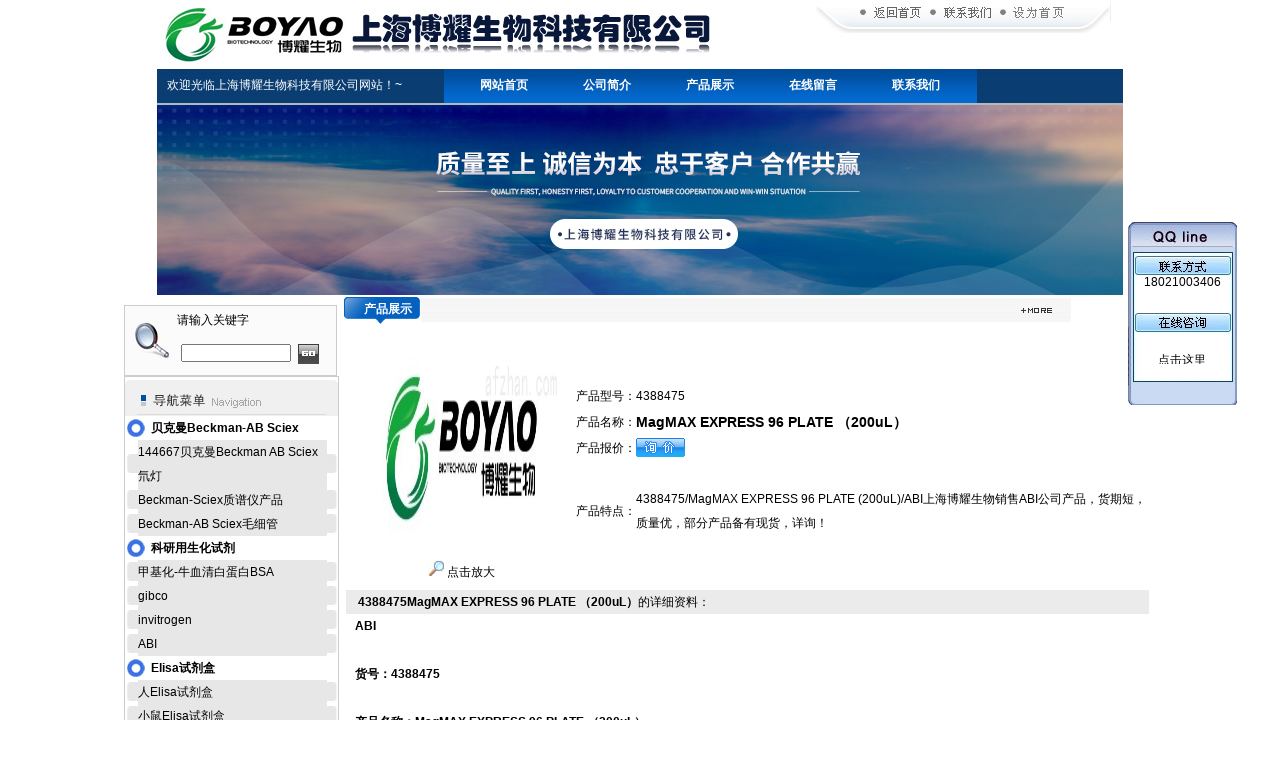

--- FILE ---
content_type: text/html; charset=utf-8
request_url: http://www.shbysw.net/shkbsw-Products-550917/
body_size: 14757
content:
<html>
<head>
<meta http-equiv="Content-Type" content="text/html; charset=utf-8" />
<TITLE>MagMAX EXPRESS 96 PLATE （200uL）4388475-上海博耀生物科技有限公司（上海博耀商贸有限公司）</TITLE>
<META NAME="Keywords" CONTENT="MagMAX EXPRESS 96 PLATE （200uL）">
<META NAME="Description" CONTENT="上海博耀生物科技有限公司（上海博耀商贸有限公司）所提供的4388475MagMAX EXPRESS 96 PLATE （200uL）质量可靠、规格齐全,上海博耀生物科技有限公司（上海博耀商贸有限公司）不仅具有专业的技术水平,更有良好的售后服务和优质的解决方案,欢迎您来电咨询此产品具体参数及价格等详细信息！">
<script src="/ajax/common.ashx" type="text/javascript"></script>
<script src="/ajax/NewPersonalStyle.Classes.SendMSG,NewPersonalStyle.ashx" type="text/javascript"></script>
<script src="/js/videoback.js" type="text/javascript"></script> 
<link href="/skins/37397/css.css" rel="stylesheet" type="text/css">
<script type="application/ld+json">
{
"@context": "https://ziyuan.baidu.com/contexts/cambrian.jsonld",
"@id": "http://www.shbysw.net/shkbsw-Products-550917/",
"title": "MagMAX EXPRESS 96 PLATE （200uL）4388475",
"pubDate": "2011-03-23T17:23:01",
"upDate": "2017-08-26T13:58:54"
    }</script>
<script type="text/javascript" src="/ajax/common.ashx"></script>
<script src="/ajax/NewPersonalStyle.Classes.SendMSG,NewPersonalStyle.ashx" type="text/javascript"></script>
<script type="text/javascript">
var viewNames = "";
var cookieArr = document.cookie.match(new RegExp("ViewNames" + "=[_0-9]*", "gi"));
if (cookieArr != null && cookieArr.length > 0) {
   var cookieVal = cookieArr[0].split("=");
    if (cookieVal[0] == "ViewNames") {
        viewNames = unescape(cookieVal[1]);
    }
}
if (viewNames == "") {
    var exp = new Date();
    exp.setTime(exp.getTime() + 7 * 24 * 60 * 60 * 1000);
    viewNames = new Date().valueOf() + "_" + Math.round(Math.random() * 1000 + 1000);
    document.cookie = "ViewNames" + "=" + escape(viewNames) + "; expires" + "=" + exp.toGMTString();
}
SendMSG.ToSaveViewLog("550917", "ProductsInfo",viewNames, function() {});
</script>
<script language="javaScript" src="/js/JSChat.js"></script><script language="javaScript">function ChatBoxClickGXH() { DoChatBoxClickGXH('http://chat.afzhan.com',47399) }</script><script>!window.jQuery && document.write('<script src="https://public.mtnets.com/Plugins/jQuery/2.2.4/jquery-2.2.4.min.js">'+'</scr'+'ipt>');</script><script type="text/javascript" src="http://chat.afzhan.com/chat/KFCenterBox/37397"></script><script type="text/javascript" src="http://chat.afzhan.com/chat/KFLeftBox/37397"></script><script>
(function(){
var bp = document.createElement('script');
var curProtocol = window.location.protocol.split(':')[0];
if (curProtocol === 'https') {
bp.src = 'https://zz.bdstatic.com/linksubmit/push.js';
}
else {
bp.src = 'http://push.zhanzhang.baidu.com/push.js';
}
var s = document.getElementsByTagName("script")[0];
s.parentNode.insertBefore(bp, s);
})();
</script>
</head>

<body>

<table width="966" border="0" align="center" cellpadding="0" cellspacing="0">
  <tr>
    <td width="441"><img src="/skins/37397/images/logo.jpg" width="562" height="66"></td>
    <td width="212">&nbsp;</td>
    <td width="313" valign="top"><img src="/skins/37397/images/top1.jpg" width="308" height="34" border="0" usemap="#Map"></td>
  </tr>
</table>
<table width="966" height="39" border="0" align="center" cellpadding="0" cellspacing="0" background="/skins/37397/images/nav2.jpg">
  <tr>
    <td width="281" style="color:#fff; padding-left:10px; line-height:39px;">欢迎光临上海博耀生物科技有限公司网站！~</td>
    <td width="538" background="/skins/37397/images/nav1.jpg">
	<a href="/"  class="teshu">网站首页</a><a href="/aboutus/"  class="teshu">公司简介</a><a href="/products/"  class="teshu">产品展示</a><a href="/order/"  class="teshu">在线留言</a><a href="/contact/"  class="teshu">联系我们</a>	</td>
    <td width="147">&nbsp;</td>
  </tr>
</table>
<table width="966" border="0" align="center" cellpadding="0" cellspacing="0">
  <tr>
    <td>
    <img src="/skins/37397/images/ba1.jpg" width="966" height="190" >
    <!--<object classid="clsid:D27CDB6E-AE6D-11cf-96B8-444553540000" codebase="http://download.macromedia.com/pub/shockwave/cabs/flash/swflash.cab#version=7,0,19,0" width="966" height="190">
      <param name="movie" value="/skins/37397/1.swf" />
      <param name="quality" value="high" />
      <embed src="/skins/37397/1.swf" quality="high" pluginspage="http://www.macromedia.com/go/getflashplayer" type="application/x-shockwave-flash" width="966" height="190"></embed>
    </object>-->
    </td>
  </tr>
</table>
<map name="Map" id="Map">
<area shape="rect" coords="45,2,113,20" href="/" />
<area shape="rect" coords="131,4,183,23" href="/contact/" /><area shape="rect" coords="194,3,258,22" href="#" onClick="this.style.behavior='url(#default#homepage)';this.setHomePage('http://www.afzhan.com ');" />
</map>
<script src="http://www.afzhan.com/mystat.aspx?u=shkbsw"></script>
<SCRIPT language=javascript>
<!--
        var stmnLEFT = 880; 
        var stmnGAP1 = 220; 
        var stmnGAP2 = 100; 
        var stmnBASE = 150; 
        var stmnActivateSpeed = 200; 
        var stmnScrollSpeed = 1; 

        var stmnTimer;

        
        function ReadCookie(name)
        {
                var label = name + "=";
                var labelLen = label.length;
                var cLen = document.cookie.length;
                var i = 0;

                while (i < cLen) {
                        var j = i + labelLen;

                        if (document.cookie.substring(i, j) == label) {
                                var cEnd = document.cookie.indexOf(";", j);
                                if (cEnd == -1) cEnd = document.cookie.length;

                                return unescape(document.cookie.substring(j, cEnd));
                        }
        
                        i++;
                }

                return "";
        }

       
        function SaveCookie(name, value, expire)
        {
                var eDate = new Date();
                eDate.setDate(eDate.getDate() + expire);
                document.cookie = name + "=" + value + "; expires=" +  eDate.toGMTString()+ "; path=/";
        }

       
        function RefreshStaticMenu()
        {
                var stmnStartPoint, stmnEndPoint, stmnRefreshTimer;

                stmnStartPoint = parseInt(STATICMENU.style.top, 10);
                stmnEndPoint = document.body.scrollTop + stmnGAP2;
                if (stmnEndPoint < stmnGAP1) stmnEndPoint = stmnGAP1;

                stmnRefreshTimer = stmnActivateSpeed;

                if ( stmnStartPoint != stmnEndPoint ) {
                        stmnScrollAmount = Math.ceil( Math.abs( stmnEndPoint - stmnStartPoint ) / 15 );
                        STATICMENU.style.top = parseInt(STATICMENU.style.top, 10) + ( ( stmnEndPoint<stmnStartPoint ) ? -stmnScrollAmount : stmnScrollAmount );
                        stmnRefreshTimer = stmnScrollSpeed;
                }

                stmnTimer = setTimeout ("RefreshStaticMenu();", stmnRefreshTimer);
        }

      
        function ToggleAnimate()
        {
                if (ANIMATE.checked) { 
                        RefreshStaticMenu(); 
                        SaveCookie("ANIMATE", "true", 300); 
                }
                else { 
                        clearTimeout(stmnTimer); 
                        STATICMENU.style.top = stmnGAP1; 
                        SaveCookie("ANIMATE", "false", 300); 
                }
        }

        
        function InitializeStaticMenu()
        {
                if (ReadCookie("ANIMATE") == "false") { 
                        ANIMATE.checked = false; 
                        STATICMENU.style.top = document.body.scrollTop + stmnGAP1; 
                }
                else { 
                        ANIMATE.checked = true; 
                        STATICMENU.style.top = document.body.scrollTop + stmnBASE; 
                        RefreshStaticMenu(); 
                }

                STATICMENU.style.left = "88%"; 
        }
        
       
        ns = (document.layers)? true:false
        ie = (document.all)? true:false
        
        function show(id) 
        {
        if (ns) document.layers[id].visibility = "visible"
        else if (ie) document.all[id].style.visibility = "visible"
        }
        
        function hide(id) 
        {
        if (ns) document.layers[id].visibility = "hidden"
        else if (ie) document.all[id].style.visibility = "hidden"
        }
		 function closetable() 
        {
		document.getElementById("hiddendiv").style.display="none";
        }

-->
</SCRIPT>
<TABLE width="100%" border=0 cellPadding=0 cellSpacing=0>
  <TR>
    <TD vAlign=top width=65><!-------用户公告-------->
      <DIV id=STATICMENU 
style="Z-INDEX: 100; POSITION: absolute">


<table width="90" border="0" cellspacing="0" cellpadding="0">
  <tr>
    <td valign="top" style="background:url(/skins/37397/images/r1.gif);  background-repeat:no-repeat; width:112px; height:116px;"><table width="100%" border="0" align="center" cellpadding="0" cellspacing="0">
      <tr>
        <td height="50">&nbsp;</td>
      </tr>
      <tr>
        <td align="center" style="color:#000000">18021003406</td>
      </tr>
    </table></td>
  </tr>
  <tr>
    <td height="40" background="/skins/37397/images/r2.gif"><table width="90%" border="0" align="center" cellpadding="0" cellspacing="5">
      <tr>
        <td height="20" align="center"><a target=blank href=tencent://message/?uin=1914109725&Site=www.shbysw.net&Menu=yes><img src=http://wpa.qq.com/pa?p=1:1914109725:10 alt="点击这里给我发消息" width="51" height="16" border="0" /></a></td>
      </tr>
	 
     
    </table></td>
  </tr>
  <tr>
    <td><img src="/skins/37397/images/r3.gif" width="112" height="32"></td>
  </tr>
</table>




<map name="Map"><area shape="rect" coords="80,5,103,25" href="#"onclick="closetable();" title="关闭"></map>

	  <INPUT id=ANIMATE onclick=ToggleAnimate(); type=hidden>
      <SCRIPT language=javascript>InitializeStaticMenu();</SCRIPT>
</DIV></TD></TR></TBODY></TABLE>

<table width="966" border="0" align="center" cellpadding="0" cellspacing="0">
  <tr>
    <td width="228" valign="top"><table width="213" height="71" border="0" cellpadding="0" cellspacing="0" bgcolor="#FBFBFB" class="mgt10" style="border:solid #ccc 1px;">
  <tr>
    <td width="52" rowspan="2" align="center"><img src="/skins/37397/images/s1.jpg" width="38" height="45" /></td>
    <td height="26" valign="bottom">请输入关键字</td>
  </tr>
  <tr>
    <form name="form1" method="post" action="/products.html" onsubmit="return checkform(form1)">
      <td height="43"><table width="155" border="0" cellspacing="0" cellpadding="0">
        <tr>
          <td width="118" align="center"><label>
          <input name="keyword" type="text" class="kuang" size="14" value="" />
          </label></td>
          <td width="37"><label>
            <input type="image" name="imageField" src="/skins/37397/images/s.jpg" />
          </label></td>
        </tr>
      </table></td>
    </form>
  </tr>
</table>
<table width="190" border="0" cellspacing="0" cellpadding="0" style="border:1px solid #CCCCCC"; bgcolor="#FFFFFF">
      <tr>
        <td><img src="/skins/37397/images/mulu.jpg" width="213" height="39"></td>
      </tr>
      <tr>
        <td >
		
<table width="210" border="0" align="center" cellpadding="0" cellspacing="0">
  <tr>
    <td width="24"><img src="/skins/37397/images/ti_39.jpg" width="18" height="18" /></td>
    <td class="test14"><a href="/shkbsw-ParentList-510123/" title="贝克曼Beckman-AB Sciex" target="_blank"><strong>贝克曼Beckman-AB Sciex</strong></a></td>
  </tr>
</table>

<table width="210" border="0" align="center" cellpadding="0" cellspacing="0"  style="display:none;">
  <tr>
    <td height="5"></td>
  </tr>
</table>
<table width="210" border="0" align="center" cellpadding="0" cellspacing="0">
  <tr>
    <td width="11"><img src="/skins/37397/images/ti_52.gif" width="11" height="19" /></td>
    <td bgcolor="#E6E7E6" class="test12"><a href="/shkbsw-SonList-836746/" target="_blank" title="144667贝克曼Beckman AB Sciex氘灯">144667贝克曼Beckman AB Sciex氘灯</a></td>
    <td width="10" class="test14"><img src="/skins/37397/images/ti_54.gif" width="10" height="19" /></td>
  </tr>
</table>

<table width="210" border="0" align="center" cellpadding="0" cellspacing="0"  style="display:none;">
  <tr>
    <td height="5"></td>
  </tr>
</table>
<table width="210" border="0" align="center" cellpadding="0" cellspacing="0">
  <tr>
    <td width="11"><img src="/skins/37397/images/ti_52.gif" width="11" height="19" /></td>
    <td bgcolor="#E6E7E6" class="test12"><a href="/shkbsw-SonList-836633/" target="_blank" title="Beckman-Sciex质谱仪产品">Beckman-Sciex质谱仪产品</a></td>
    <td width="10" class="test14"><img src="/skins/37397/images/ti_54.gif" width="10" height="19" /></td>
  </tr>
</table>

<table width="210" border="0" align="center" cellpadding="0" cellspacing="0"  style="display:none;">
  <tr>
    <td height="5"></td>
  </tr>
</table>
<table width="210" border="0" align="center" cellpadding="0" cellspacing="0">
  <tr>
    <td width="11"><img src="/skins/37397/images/ti_52.gif" width="11" height="19" /></td>
    <td bgcolor="#E6E7E6" class="test12"><a href="/shkbsw-SonList-510124/" target="_blank" title="Beckman-AB Sciex毛细管">Beckman-AB Sciex毛细管</a></td>
    <td width="10" class="test14"><img src="/skins/37397/images/ti_54.gif" width="10" height="19" /></td>
  </tr>
</table>


<table width="210" border="0" align="center" cellpadding="0" cellspacing="0">
  <tr>
    <td width="24"><img src="/skins/37397/images/ti_39.jpg" width="18" height="18" /></td>
    <td class="test14"><a href="/shkbsw-ParentList-94979/" title="科研用生化试剂" target="_blank"><strong>科研用生化试剂</strong></a></td>
  </tr>
</table>

<table width="210" border="0" align="center" cellpadding="0" cellspacing="0"  style="display:none;">
  <tr>
    <td height="5"></td>
  </tr>
</table>
<table width="210" border="0" align="center" cellpadding="0" cellspacing="0">
  <tr>
    <td width="11"><img src="/skins/37397/images/ti_52.gif" width="11" height="19" /></td>
    <td bgcolor="#E6E7E6" class="test12"><a href="/shkbsw-SonList-836748/" target="_blank" title="甲基化-牛血清白蛋白BSA">甲基化-牛血清白蛋白BSA</a></td>
    <td width="10" class="test14"><img src="/skins/37397/images/ti_54.gif" width="10" height="19" /></td>
  </tr>
</table>

<table width="210" border="0" align="center" cellpadding="0" cellspacing="0"  style="display:none;">
  <tr>
    <td height="5"></td>
  </tr>
</table>
<table width="210" border="0" align="center" cellpadding="0" cellspacing="0">
  <tr>
    <td width="11"><img src="/skins/37397/images/ti_52.gif" width="11" height="19" /></td>
    <td bgcolor="#E6E7E6" class="test12"><a href="/shkbsw-SonList-189487/" target="_blank" title="gibco">gibco</a></td>
    <td width="10" class="test14"><img src="/skins/37397/images/ti_54.gif" width="10" height="19" /></td>
  </tr>
</table>

<table width="210" border="0" align="center" cellpadding="0" cellspacing="0"  style="display:none;">
  <tr>
    <td height="5"></td>
  </tr>
</table>
<table width="210" border="0" align="center" cellpadding="0" cellspacing="0">
  <tr>
    <td width="11"><img src="/skins/37397/images/ti_52.gif" width="11" height="19" /></td>
    <td bgcolor="#E6E7E6" class="test12"><a href="/shkbsw-SonList-189486/" target="_blank" title="invitrogen">invitrogen</a></td>
    <td width="10" class="test14"><img src="/skins/37397/images/ti_54.gif" width="10" height="19" /></td>
  </tr>
</table>

<table width="210" border="0" align="center" cellpadding="0" cellspacing="0"  style="display:none;">
  <tr>
    <td height="5"></td>
  </tr>
</table>
<table width="210" border="0" align="center" cellpadding="0" cellspacing="0">
  <tr>
    <td width="11"><img src="/skins/37397/images/ti_52.gif" width="11" height="19" /></td>
    <td bgcolor="#E6E7E6" class="test12"><a href="/shkbsw-SonList-189485/" target="_blank" title="ABI">ABI</a></td>
    <td width="10" class="test14"><img src="/skins/37397/images/ti_54.gif" width="10" height="19" /></td>
  </tr>
</table>


<table width="210" border="0" align="center" cellpadding="0" cellspacing="0">
  <tr>
    <td width="24"><img src="/skins/37397/images/ti_39.jpg" width="18" height="18" /></td>
    <td class="test14"><a href="/shkbsw-ParentList-91453/" title="Elisa试剂盒" target="_blank"><strong>Elisa试剂盒</strong></a></td>
  </tr>
</table>

<table width="210" border="0" align="center" cellpadding="0" cellspacing="0"  style="display:none;">
  <tr>
    <td height="5"></td>
  </tr>
</table>
<table width="210" border="0" align="center" cellpadding="0" cellspacing="0">
  <tr>
    <td width="11"><img src="/skins/37397/images/ti_52.gif" width="11" height="19" /></td>
    <td bgcolor="#E6E7E6" class="test12"><a href="/shkbsw-SonList-91455/" target="_blank" title="人Elisa试剂盒">人Elisa试剂盒</a></td>
    <td width="10" class="test14"><img src="/skins/37397/images/ti_54.gif" width="10" height="19" /></td>
  </tr>
</table>

<table width="210" border="0" align="center" cellpadding="0" cellspacing="0"  style="display:none;">
  <tr>
    <td height="5"></td>
  </tr>
</table>
<table width="210" border="0" align="center" cellpadding="0" cellspacing="0">
  <tr>
    <td width="11"><img src="/skins/37397/images/ti_52.gif" width="11" height="19" /></td>
    <td bgcolor="#E6E7E6" class="test12"><a href="/shkbsw-SonList-91456/" target="_blank" title="小鼠Elisa试剂盒">小鼠Elisa试剂盒</a></td>
    <td width="10" class="test14"><img src="/skins/37397/images/ti_54.gif" width="10" height="19" /></td>
  </tr>
</table>

<table width="210" border="0" align="center" cellpadding="0" cellspacing="0"  style="display:none;">
  <tr>
    <td height="5"></td>
  </tr>
</table>
<table width="210" border="0" align="center" cellpadding="0" cellspacing="0">
  <tr>
    <td width="11"><img src="/skins/37397/images/ti_52.gif" width="11" height="19" /></td>
    <td bgcolor="#E6E7E6" class="test12"><a href="/shkbsw-SonList-91457/" target="_blank" title="大鼠Elisa试剂盒">大鼠Elisa试剂盒</a></td>
    <td width="10" class="test14"><img src="/skins/37397/images/ti_54.gif" width="10" height="19" /></td>
  </tr>
</table>

<table width="210" border="0" align="center" cellpadding="0" cellspacing="0"  style="display:none;">
  <tr>
    <td height="5"></td>
  </tr>
</table>
<table width="210" border="0" align="center" cellpadding="0" cellspacing="0">
  <tr>
    <td width="11"><img src="/skins/37397/images/ti_52.gif" width="11" height="19" /></td>
    <td bgcolor="#E6E7E6" class="test12"><a href="/shkbsw-SonList-91458/" target="_blank" title="兔Elisa试剂盒">兔Elisa试剂盒</a></td>
    <td width="10" class="test14"><img src="/skins/37397/images/ti_54.gif" width="10" height="19" /></td>
  </tr>
</table>

<table width="210" border="0" align="center" cellpadding="0" cellspacing="0"  style="display:none;">
  <tr>
    <td height="5"></td>
  </tr>
</table>
<table width="210" border="0" align="center" cellpadding="0" cellspacing="0">
  <tr>
    <td width="11"><img src="/skins/37397/images/ti_52.gif" width="11" height="19" /></td>
    <td bgcolor="#E6E7E6" class="test12"><a href="/shkbsw-SonList-91460/" target="_blank" title="猪Elisa试剂盒">猪Elisa试剂盒</a></td>
    <td width="10" class="test14"><img src="/skins/37397/images/ti_54.gif" width="10" height="19" /></td>
  </tr>
</table>

<table width="210" border="0" align="center" cellpadding="0" cellspacing="0"  style="display:none;">
  <tr>
    <td height="5"></td>
  </tr>
</table>
<table width="210" border="0" align="center" cellpadding="0" cellspacing="0">
  <tr>
    <td width="11"><img src="/skins/37397/images/ti_52.gif" width="11" height="19" /></td>
    <td bgcolor="#E6E7E6" class="test12"><a href="/shkbsw-SonList-91461/" target="_blank" title="犬Elisa试剂盒">犬Elisa试剂盒</a></td>
    <td width="10" class="test14"><img src="/skins/37397/images/ti_54.gif" width="10" height="19" /></td>
  </tr>
</table>

<table width="210" border="0" align="center" cellpadding="0" cellspacing="0"  style="display:none;">
  <tr>
    <td height="5"></td>
  </tr>
</table>
<table width="210" border="0" align="center" cellpadding="0" cellspacing="0">
  <tr>
    <td width="11"><img src="/skins/37397/images/ti_52.gif" width="11" height="19" /></td>
    <td bgcolor="#E6E7E6" class="test12"><a href="/shkbsw-SonList-91462/" target="_blank" title="豚鼠Elisa试剂盒">豚鼠Elisa试剂盒</a></td>
    <td width="10" class="test14"><img src="/skins/37397/images/ti_54.gif" width="10" height="19" /></td>
  </tr>
</table>

<table width="210" border="0" align="center" cellpadding="0" cellspacing="0"  style="display:none;">
  <tr>
    <td height="5"></td>
  </tr>
</table>
<table width="210" border="0" align="center" cellpadding="0" cellspacing="0">
  <tr>
    <td width="11"><img src="/skins/37397/images/ti_52.gif" width="11" height="19" /></td>
    <td bgcolor="#E6E7E6" class="test12"><a href="/shkbsw-SonList-91463/" target="_blank" title="鸡Elisa试剂盒">鸡Elisa试剂盒</a></td>
    <td width="10" class="test14"><img src="/skins/37397/images/ti_54.gif" width="10" height="19" /></td>
  </tr>
</table>


<table width="210" border="0" align="center" cellpadding="0" cellspacing="0">
  <tr>
    <td width="24"><img src="/skins/37397/images/ti_39.jpg" width="18" height="18" /></td>
    <td class="test14"><a href="/shkbsw-ParentList-91466/" title="标准品/对照品" target="_blank"><strong>标准品/对照品</strong></a></td>
  </tr>
</table>

<table width="210" border="0" align="center" cellpadding="0" cellspacing="0"  style="display:none;">
  <tr>
    <td height="5"></td>
  </tr>
</table>
<table width="210" border="0" align="center" cellpadding="0" cellspacing="0">
  <tr>
    <td width="11"><img src="/skins/37397/images/ti_52.gif" width="11" height="19" /></td>
    <td bgcolor="#E6E7E6" class="test12"><a href="/shkbsw-SonList-201921/" target="_blank" title="常用对照品">常用对照品</a></td>
    <td width="10" class="test14"><img src="/skins/37397/images/ti_54.gif" width="10" height="19" /></td>
  </tr>
</table>


<table width="210" border="0" align="center" cellpadding="0" cellspacing="0">
  <tr>
    <td width="24"><img src="/skins/37397/images/ti_39.jpg" width="18" height="18" /></td>
    <td class="test14"><a href="/shkbsw-ParentList-91467/" title="抗体" target="_blank"><strong>抗体</strong></a></td>
  </tr>
</table>

<table width="210" border="0" align="center" cellpadding="0" cellspacing="0"  style="display:none;">
  <tr>
    <td height="5"></td>
  </tr>
</table>
<table width="210" border="0" align="center" cellpadding="0" cellspacing="0">
  <tr>
    <td width="11"><img src="/skins/37397/images/ti_52.gif" width="11" height="19" /></td>
    <td bgcolor="#E6E7E6" class="test12"><a href="/shkbsw-SonList-765430/" target="_blank" title="抗体抗原（可产业化）">抗体抗原（可产业化）</a></td>
    <td width="10" class="test14"><img src="/skins/37397/images/ti_54.gif" width="10" height="19" /></td>
  </tr>
</table>

<table width="210" border="0" align="center" cellpadding="0" cellspacing="0"  style="display:none;">
  <tr>
    <td height="5"></td>
  </tr>
</table>
<table width="210" border="0" align="center" cellpadding="0" cellspacing="0">
  <tr>
    <td width="11"><img src="/skins/37397/images/ti_52.gif" width="11" height="19" /></td>
    <td bgcolor="#E6E7E6" class="test12"><a href="/shkbsw-SonList-91990/" target="_blank" title="一抗">一抗</a></td>
    <td width="10" class="test14"><img src="/skins/37397/images/ti_54.gif" width="10" height="19" /></td>
  </tr>
</table>

<table width="210" border="0" align="center" cellpadding="0" cellspacing="0"  style="display:none;">
  <tr>
    <td height="5"></td>
  </tr>
</table>
<table width="210" border="0" align="center" cellpadding="0" cellspacing="0">
  <tr>
    <td width="11"><img src="/skins/37397/images/ti_52.gif" width="11" height="19" /></td>
    <td bgcolor="#E6E7E6" class="test12"><a href="/shkbsw-SonList-91991/" target="_blank" title="标记抗体（一抗）">标记抗体（一抗）</a></td>
    <td width="10" class="test14"><img src="/skins/37397/images/ti_54.gif" width="10" height="19" /></td>
  </tr>
</table>

<table width="210" border="0" align="center" cellpadding="0" cellspacing="0"  style="display:none;">
  <tr>
    <td height="5"></td>
  </tr>
</table>
<table width="210" border="0" align="center" cellpadding="0" cellspacing="0">
  <tr>
    <td width="11"><img src="/skins/37397/images/ti_52.gif" width="11" height="19" /></td>
    <td bgcolor="#E6E7E6" class="test12"><a href="/shkbsw-SonList-91992/" target="_blank" title="标记抗体（二抗）">标记抗体（二抗）</a></td>
    <td width="10" class="test14"><img src="/skins/37397/images/ti_54.gif" width="10" height="19" /></td>
  </tr>
</table>

<table width="210" border="0" align="center" cellpadding="0" cellspacing="0"  style="display:none;">
  <tr>
    <td height="5"></td>
  </tr>
</table>
<table width="210" border="0" align="center" cellpadding="0" cellspacing="0">
  <tr>
    <td width="11"><img src="/skins/37397/images/ti_52.gif" width="11" height="19" /></td>
    <td bgcolor="#E6E7E6" class="test12"><a href="/shkbsw-SonList-91993/" target="_blank" title="免疫球蛋白抗原">免疫球蛋白抗原</a></td>
    <td width="10" class="test14"><img src="/skins/37397/images/ti_54.gif" width="10" height="19" /></td>
  </tr>
</table>


<table width="210" border="0" align="center" cellpadding="0" cellspacing="0">
  <tr>
    <td width="24"><img src="/skins/37397/images/ti_39.jpg" width="18" height="18" /></td>
    <td class="test14"><a href="/shkbsw-ParentList-91469/" title="国产培养基" target="_blank"><strong>国产培养基</strong></a></td>
  </tr>
</table>

<table width="210" border="0" align="center" cellpadding="0" cellspacing="0"  style="display:none;">
  <tr>
    <td height="5"></td>
  </tr>
</table>
<table width="210" border="0" align="center" cellpadding="0" cellspacing="0">
  <tr>
    <td width="11"><img src="/skins/37397/images/ti_52.gif" width="11" height="19" /></td>
    <td bgcolor="#E6E7E6" class="test12"><a href="/shkbsw-SonList-91995/" target="_blank" title="袋装颗粒培养基">袋装颗粒培养基</a></td>
    <td width="10" class="test14"><img src="/skins/37397/images/ti_54.gif" width="10" height="19" /></td>
  </tr>
</table>

<table width="210" border="0" align="center" cellpadding="0" cellspacing="0"  style="display:none;">
  <tr>
    <td height="5"></td>
  </tr>
</table>
<table width="210" border="0" align="center" cellpadding="0" cellspacing="0">
  <tr>
    <td width="11"><img src="/skins/37397/images/ti_52.gif" width="11" height="19" /></td>
    <td bgcolor="#E6E7E6" class="test12"><a href="/shkbsw-SonList-91996/" target="_blank" title="瓶装颗粒培养基">瓶装颗粒培养基</a></td>
    <td width="10" class="test14"><img src="/skins/37397/images/ti_54.gif" width="10" height="19" /></td>
  </tr>
</table>

<table width="210" border="0" align="center" cellpadding="0" cellspacing="0"  style="display:none;">
  <tr>
    <td height="5"></td>
  </tr>
</table>
<table width="210" border="0" align="center" cellpadding="0" cellspacing="0">
  <tr>
    <td width="11"><img src="/skins/37397/images/ti_52.gif" width="11" height="19" /></td>
    <td bgcolor="#E6E7E6" class="test12"><a href="/shkbsw-SonList-91997/" target="_blank" title="显色培养基">显色培养基</a></td>
    <td width="10" class="test14"><img src="/skins/37397/images/ti_54.gif" width="10" height="19" /></td>
  </tr>
</table>

<table width="210" border="0" align="center" cellpadding="0" cellspacing="0"  style="display:none;">
  <tr>
    <td height="5"></td>
  </tr>
</table>
<table width="210" border="0" align="center" cellpadding="0" cellspacing="0">
  <tr>
    <td width="11"><img src="/skins/37397/images/ti_52.gif" width="11" height="19" /></td>
    <td bgcolor="#E6E7E6" class="test12"><a href="/shkbsw-SonList-91999/" target="_blank" title="美国药典培养基">美国药典培养基</a></td>
    <td width="10" class="test14"><img src="/skins/37397/images/ti_54.gif" width="10" height="19" /></td>
  </tr>
</table>

<table width="210" border="0" align="center" cellpadding="0" cellspacing="0"  style="display:none;">
  <tr>
    <td height="5"></td>
  </tr>
</table>
<table width="210" border="0" align="center" cellpadding="0" cellspacing="0">
  <tr>
    <td width="11"><img src="/skins/37397/images/ti_52.gif" width="11" height="19" /></td>
    <td bgcolor="#E6E7E6" class="test12"><a href="/shkbsw-SonList-92000/" target="_blank" title="欧洲药典培养基">欧洲药典培养基</a></td>
    <td width="10" class="test14"><img src="/skins/37397/images/ti_54.gif" width="10" height="19" /></td>
  </tr>
</table>

<table width="210" border="0" align="center" cellpadding="0" cellspacing="0"  style="display:none;">
  <tr>
    <td height="5"></td>
  </tr>
</table>
<table width="210" border="0" align="center" cellpadding="0" cellspacing="0">
  <tr>
    <td width="11"><img src="/skins/37397/images/ti_52.gif" width="11" height="19" /></td>
    <td bgcolor="#E6E7E6" class="test12"><a href="/shkbsw-SonList-92001/" target="_blank" title="2010版中国药典培养基">2010版中国药典培养基</a></td>
    <td width="10" class="test14"><img src="/skins/37397/images/ti_54.gif" width="10" height="19" /></td>
  </tr>
</table>

<table width="210" border="0" align="center" cellpadding="0" cellspacing="0"  style="display:none;">
  <tr>
    <td height="5"></td>
  </tr>
</table>
<table width="210" border="0" align="center" cellpadding="0" cellspacing="0">
  <tr>
    <td width="11"><img src="/skins/37397/images/ti_52.gif" width="11" height="19" /></td>
    <td bgcolor="#E6E7E6" class="test12"><a href="/shkbsw-SonList-92002/" target="_blank" title="临床检验培养基">临床检验培养基</a></td>
    <td width="10" class="test14"><img src="/skins/37397/images/ti_54.gif" width="10" height="19" /></td>
  </tr>
</table>

<table width="210" border="0" align="center" cellpadding="0" cellspacing="0"  style="display:none;">
  <tr>
    <td height="5"></td>
  </tr>
</table>
<table width="210" border="0" align="center" cellpadding="0" cellspacing="0">
  <tr>
    <td width="11"><img src="/skins/37397/images/ti_52.gif" width="11" height="19" /></td>
    <td bgcolor="#E6E7E6" class="test12"><a href="/shkbsw-SonList-92146/" target="_blank" title="食品卫生检验培养基">食品卫生检验培养基</a></td>
    <td width="10" class="test14"><img src="/skins/37397/images/ti_54.gif" width="10" height="19" /></td>
  </tr>
</table>

<table width="210" border="0" align="center" cellpadding="0" cellspacing="0"  style="display:none;">
  <tr>
    <td height="5"></td>
  </tr>
</table>
<table width="210" border="0" align="center" cellpadding="0" cellspacing="0">
  <tr>
    <td width="11"><img src="/skins/37397/images/ti_52.gif" width="11" height="19" /></td>
    <td bgcolor="#E6E7E6" class="test12"><a href="/shkbsw-SonList-92003/" target="_blank" title="培养基原材料">培养基原材料</a></td>
    <td width="10" class="test14"><img src="/skins/37397/images/ti_54.gif" width="10" height="19" /></td>
  </tr>
</table>


<table width="210" border="0" align="center" cellpadding="0" cellspacing="0">
  <tr>
    <td width="24"><img src="/skins/37397/images/ti_39.jpg" width="18" height="18" /></td>
    <td class="test14"><a href="/shkbsw-ParentList-91470/" title="生物试剂" target="_blank"><strong>生物试剂</strong></a></td>
  </tr>
</table>

<table width="210" border="0" align="center" cellpadding="0" cellspacing="0"  style="display:none;">
  <tr>
    <td height="5"></td>
  </tr>
</table>
<table width="210" border="0" align="center" cellpadding="0" cellspacing="0">
  <tr>
    <td width="11"><img src="/skins/37397/images/ti_52.gif" width="11" height="19" /></td>
    <td bgcolor="#E6E7E6" class="test12"><a href="/shkbsw-SonList-91471/" target="_blank" title="氨基酸类">氨基酸类</a></td>
    <td width="10" class="test14"><img src="/skins/37397/images/ti_54.gif" width="10" height="19" /></td>
  </tr>
</table>

<table width="210" border="0" align="center" cellpadding="0" cellspacing="0"  style="display:none;">
  <tr>
    <td height="5"></td>
  </tr>
</table>
<table width="210" border="0" align="center" cellpadding="0" cellspacing="0">
  <tr>
    <td width="11"><img src="/skins/37397/images/ti_52.gif" width="11" height="19" /></td>
    <td bgcolor="#E6E7E6" class="test12"><a href="/shkbsw-SonList-91472/" target="_blank" title="酶类">酶类</a></td>
    <td width="10" class="test14"><img src="/skins/37397/images/ti_54.gif" width="10" height="19" /></td>
  </tr>
</table>

<table width="210" border="0" align="center" cellpadding="0" cellspacing="0"  style="display:none;">
  <tr>
    <td height="5"></td>
  </tr>
</table>
<table width="210" border="0" align="center" cellpadding="0" cellspacing="0">
  <tr>
    <td width="11"><img src="/skins/37397/images/ti_52.gif" width="11" height="19" /></td>
    <td bgcolor="#E6E7E6" class="test12"><a href="/shkbsw-SonList-91473/" target="_blank" title="蛋白质类">蛋白质类</a></td>
    <td width="10" class="test14"><img src="/skins/37397/images/ti_54.gif" width="10" height="19" /></td>
  </tr>
</table>

<table width="210" border="0" align="center" cellpadding="0" cellspacing="0"  style="display:none;">
  <tr>
    <td height="5"></td>
  </tr>
</table>
<table width="210" border="0" align="center" cellpadding="0" cellspacing="0">
  <tr>
    <td width="11"><img src="/skins/37397/images/ti_52.gif" width="11" height="19" /></td>
    <td bgcolor="#E6E7E6" class="test12"><a href="/shkbsw-SonList-91474/" target="_blank" title="抗生素类">抗生素类</a></td>
    <td width="10" class="test14"><img src="/skins/37397/images/ti_54.gif" width="10" height="19" /></td>
  </tr>
</table>

<table width="210" border="0" align="center" cellpadding="0" cellspacing="0"  style="display:none;">
  <tr>
    <td height="5"></td>
  </tr>
</table>
<table width="210" border="0" align="center" cellpadding="0" cellspacing="0">
  <tr>
    <td width="11"><img src="/skins/37397/images/ti_52.gif" width="11" height="19" /></td>
    <td bgcolor="#E6E7E6" class="test12"><a href="/shkbsw-SonList-91475/" target="_blank" title="色素类">色素类</a></td>
    <td width="10" class="test14"><img src="/skins/37397/images/ti_54.gif" width="10" height="19" /></td>
  </tr>
</table>

<table width="210" border="0" align="center" cellpadding="0" cellspacing="0"  style="display:none;">
  <tr>
    <td height="5"></td>
  </tr>
</table>
<table width="210" border="0" align="center" cellpadding="0" cellspacing="0">
  <tr>
    <td width="11"><img src="/skins/37397/images/ti_52.gif" width="11" height="19" /></td>
    <td bgcolor="#E6E7E6" class="test12"><a href="/shkbsw-SonList-91476/" target="_blank" title="植物激素及核酸类">植物激素及核酸类</a></td>
    <td width="10" class="test14"><img src="/skins/37397/images/ti_54.gif" width="10" height="19" /></td>
  </tr>
</table>

<table width="210" border="0" align="center" cellpadding="0" cellspacing="0"  style="display:none;">
  <tr>
    <td height="5"></td>
  </tr>
</table>
<table width="210" border="0" align="center" cellpadding="0" cellspacing="0">
  <tr>
    <td width="11"><img src="/skins/37397/images/ti_52.gif" width="11" height="19" /></td>
    <td bgcolor="#E6E7E6" class="test12"><a href="/shkbsw-SonList-91477/" target="_blank" title="碳水化合物类">碳水化合物类</a></td>
    <td width="10" class="test14"><img src="/skins/37397/images/ti_54.gif" width="10" height="19" /></td>
  </tr>
</table>

<table width="210" border="0" align="center" cellpadding="0" cellspacing="0"  style="display:none;">
  <tr>
    <td height="5"></td>
  </tr>
</table>
<table width="210" border="0" align="center" cellpadding="0" cellspacing="0">
  <tr>
    <td width="11"><img src="/skins/37397/images/ti_52.gif" width="11" height="19" /></td>
    <td bgcolor="#E6E7E6" class="test12"><a href="/shkbsw-SonList-91478/" target="_blank" title="维生素类">维生素类</a></td>
    <td width="10" class="test14"><img src="/skins/37397/images/ti_54.gif" width="10" height="19" /></td>
  </tr>
</table>

<table width="210" border="0" align="center" cellpadding="0" cellspacing="0"  style="display:none;">
  <tr>
    <td height="5"></td>
  </tr>
</table>
<table width="210" border="0" align="center" cellpadding="0" cellspacing="0">
  <tr>
    <td width="11"><img src="/skins/37397/images/ti_52.gif" width="11" height="19" /></td>
    <td bgcolor="#E6E7E6" class="test12"><a href="/shkbsw-SonList-91479/" target="_blank" title="分离材料及耗材类">分离材料及耗材类</a></td>
    <td width="10" class="test14"><img src="/skins/37397/images/ti_54.gif" width="10" height="19" /></td>
  </tr>
</table>

<table width="210" border="0" align="center" cellpadding="0" cellspacing="0"  style="display:none;">
  <tr>
    <td height="5"></td>
  </tr>
</table>
<table width="210" border="0" align="center" cellpadding="0" cellspacing="0">
  <tr>
    <td width="11"><img src="/skins/37397/images/ti_52.gif" width="11" height="19" /></td>
    <td bgcolor="#E6E7E6" class="test12"><a href="/shkbsw-SonList-91480/" target="_blank" title="表面活性剂">表面活性剂</a></td>
    <td width="10" class="test14"><img src="/skins/37397/images/ti_54.gif" width="10" height="19" /></td>
  </tr>
</table>

<table width="210" border="0" align="center" cellpadding="0" cellspacing="0"  style="display:none;">
  <tr>
    <td height="5"></td>
  </tr>
</table>
<table width="210" border="0" align="center" cellpadding="0" cellspacing="0">
  <tr>
    <td width="11"><img src="/skins/37397/images/ti_52.gif" width="11" height="19" /></td>
    <td bgcolor="#E6E7E6" class="test12"><a href="/shkbsw-SonList-91481/" target="_blank" title="缓冲剂类">缓冲剂类</a></td>
    <td width="10" class="test14"><img src="/skins/37397/images/ti_54.gif" width="10" height="19" /></td>
  </tr>
</table>

<table width="210" border="0" align="center" cellpadding="0" cellspacing="0"  style="display:none;">
  <tr>
    <td height="5"></td>
  </tr>
</table>
<table width="210" border="0" align="center" cellpadding="0" cellspacing="0">
  <tr>
    <td width="11"><img src="/skins/37397/images/ti_52.gif" width="11" height="19" /></td>
    <td bgcolor="#E6E7E6" class="test12"><a href="/shkbsw-SonList-91482/" target="_blank" title="培养基类">培养基类</a></td>
    <td width="10" class="test14"><img src="/skins/37397/images/ti_54.gif" width="10" height="19" /></td>
  </tr>
</table>

<table width="210" border="0" align="center" cellpadding="0" cellspacing="0"  style="display:none;">
  <tr>
    <td height="5"></td>
  </tr>
</table>
<table width="210" border="0" align="center" cellpadding="0" cellspacing="0">
  <tr>
    <td width="11"><img src="/skins/37397/images/ti_52.gif" width="11" height="19" /></td>
    <td bgcolor="#E6E7E6" class="test12"><a href="/shkbsw-SonList-91483/" target="_blank" title="测试盒类">测试盒类</a></td>
    <td width="10" class="test14"><img src="/skins/37397/images/ti_54.gif" width="10" height="19" /></td>
  </tr>
</table>

<table width="210" border="0" align="center" cellpadding="0" cellspacing="0"  style="display:none;">
  <tr>
    <td height="5"></td>
  </tr>
</table>
<table width="210" border="0" align="center" cellpadding="0" cellspacing="0">
  <tr>
    <td width="11"><img src="/skins/37397/images/ti_52.gif" width="11" height="19" /></td>
    <td bgcolor="#E6E7E6" class="test12"><a href="/shkbsw-SonList-91484/" target="_blank" title="抗体类">抗体类</a></td>
    <td width="10" class="test14"><img src="/skins/37397/images/ti_54.gif" width="10" height="19" /></td>
  </tr>
</table>

<table width="210" border="0" align="center" cellpadding="0" cellspacing="0"  style="display:none;">
  <tr>
    <td height="5"></td>
  </tr>
</table>
<table width="210" border="0" align="center" cellpadding="0" cellspacing="0">
  <tr>
    <td width="11"><img src="/skins/37397/images/ti_52.gif" width="11" height="19" /></td>
    <td bgcolor="#E6E7E6" class="test12"><a href="/shkbsw-SonList-91485/" target="_blank" title="其他生化试剂">其他生化试剂</a></td>
    <td width="10" class="test14"><img src="/skins/37397/images/ti_54.gif" width="10" height="19" /></td>
  </tr>
</table>

<table width="210" border="0" align="center" cellpadding="0" cellspacing="0"  style="display:none;">
  <tr>
    <td height="5"></td>
  </tr>
</table>
<table width="210" border="0" align="center" cellpadding="0" cellspacing="0">
  <tr>
    <td width="11"><img src="/skins/37397/images/ti_52.gif" width="11" height="19" /></td>
    <td bgcolor="#E6E7E6" class="test12"><a href="/shkbsw-SonList-97690/" target="_blank" title="蛇毒试剂">蛇毒试剂</a></td>
    <td width="10" class="test14"><img src="/skins/37397/images/ti_54.gif" width="10" height="19" /></td>
  </tr>
</table>


<table width="210" border="0" align="center" cellpadding="0" cellspacing="0">
  <tr>
    <td width="24"><img src="/skins/37397/images/ti_39.jpg" width="18" height="18" /></td>
    <td class="test14"><a href="/shkbsw-ParentList-176849/" title="病理实验服务" target="_blank"><strong>病理实验服务</strong></a></td>
  </tr>
</table>


<table width="210" border="0" align="center" cellpadding="0" cellspacing="0">
  <tr>
    <td width="24"><img src="/skins/37397/images/ti_39.jpg" width="18" height="18" /></td>
    <td class="test14"><a href="/shkbsw-ParentList-130068/" title="培养基" target="_blank"><strong>培养基</strong></a></td>
  </tr>
</table>

<table width="210" border="0" align="center" cellpadding="0" cellspacing="0"  style="display:none;">
  <tr>
    <td height="5"></td>
  </tr>
</table>
<table width="210" border="0" align="center" cellpadding="0" cellspacing="0">
  <tr>
    <td width="11"><img src="/skins/37397/images/ti_52.gif" width="11" height="19" /></td>
    <td bgcolor="#E6E7E6" class="test12"><a href="/shkbsw-SonList-130090/" target="_blank" title="一次性卫生用品卫生检测培养基">一次性卫生用品卫生检测培养基</a></td>
    <td width="10" class="test14"><img src="/skins/37397/images/ti_54.gif" width="10" height="19" /></td>
  </tr>
</table>

<table width="210" border="0" align="center" cellpadding="0" cellspacing="0"  style="display:none;">
  <tr>
    <td height="5"></td>
  </tr>
</table>
<table width="210" border="0" align="center" cellpadding="0" cellspacing="0">
  <tr>
    <td width="11"><img src="/skins/37397/images/ti_52.gif" width="11" height="19" /></td>
    <td bgcolor="#E6E7E6" class="test12"><a href="/shkbsw-SonList-130089/" target="_blank" title="饮用水及水源检测培养基">饮用水及水源检测培养基</a></td>
    <td width="10" class="test14"><img src="/skins/37397/images/ti_54.gif" width="10" height="19" /></td>
  </tr>
</table>

<table width="210" border="0" align="center" cellpadding="0" cellspacing="0"  style="display:none;">
  <tr>
    <td height="5"></td>
  </tr>
</table>
<table width="210" border="0" align="center" cellpadding="0" cellspacing="0">
  <tr>
    <td width="11"><img src="/skins/37397/images/ti_52.gif" width="11" height="19" /></td>
    <td bgcolor="#E6E7E6" class="test12"><a href="/shkbsw-SonList-130088/" target="_blank" title="支原体检测培养基">支原体检测培养基</a></td>
    <td width="10" class="test14"><img src="/skins/37397/images/ti_54.gif" width="10" height="19" /></td>
  </tr>
</table>

<table width="210" border="0" align="center" cellpadding="0" cellspacing="0"  style="display:none;">
  <tr>
    <td height="5"></td>
  </tr>
</table>
<table width="210" border="0" align="center" cellpadding="0" cellspacing="0">
  <tr>
    <td width="11"><img src="/skins/37397/images/ti_52.gif" width="11" height="19" /></td>
    <td bgcolor="#E6E7E6" class="test12"><a href="/shkbsw-SonList-130087/" target="_blank" title="植物细胞培养基">植物细胞培养基</a></td>
    <td width="10" class="test14"><img src="/skins/37397/images/ti_54.gif" width="10" height="19" /></td>
  </tr>
</table>

<table width="210" border="0" align="center" cellpadding="0" cellspacing="0"  style="display:none;">
  <tr>
    <td height="5"></td>
  </tr>
</table>
<table width="210" border="0" align="center" cellpadding="0" cellspacing="0">
  <tr>
    <td width="11"><img src="/skins/37397/images/ti_52.gif" width="11" height="19" /></td>
    <td bgcolor="#E6E7E6" class="test12"><a href="/shkbsw-SonList-130086/" target="_blank" title="显色培养基">显色培养基</a></td>
    <td width="10" class="test14"><img src="/skins/37397/images/ti_54.gif" width="10" height="19" /></td>
  </tr>
</table>

<table width="210" border="0" align="center" cellpadding="0" cellspacing="0"  style="display:none;">
  <tr>
    <td height="5"></td>
  </tr>
</table>
<table width="210" border="0" align="center" cellpadding="0" cellspacing="0">
  <tr>
    <td width="11"><img src="/skins/37397/images/ti_52.gif" width="11" height="19" /></td>
    <td bgcolor="#E6E7E6" class="test12"><a href="/shkbsw-SonList-130085/" target="_blank" title="一次性培养基平板">一次性培养基平板</a></td>
    <td width="10" class="test14"><img src="/skins/37397/images/ti_54.gif" width="10" height="19" /></td>
  </tr>
</table>

<table width="210" border="0" align="center" cellpadding="0" cellspacing="0"  style="display:none;">
  <tr>
    <td height="5"></td>
  </tr>
</table>
<table width="210" border="0" align="center" cellpadding="0" cellspacing="0">
  <tr>
    <td width="11"><img src="/skins/37397/images/ti_52.gif" width="11" height="19" /></td>
    <td bgcolor="#E6E7E6" class="test12"><a href="/shkbsw-SonList-130084/" target="_blank" title="即用型液体培养基">即用型液体培养基</a></td>
    <td width="10" class="test14"><img src="/skins/37397/images/ti_54.gif" width="10" height="19" /></td>
  </tr>
</table>

<table width="210" border="0" align="center" cellpadding="0" cellspacing="0"  style="display:none;">
  <tr>
    <td height="5"></td>
  </tr>
</table>
<table width="210" border="0" align="center" cellpadding="0" cellspacing="0">
  <tr>
    <td width="11"><img src="/skins/37397/images/ti_52.gif" width="11" height="19" /></td>
    <td bgcolor="#E6E7E6" class="test12"><a href="/shkbsw-SonList-130083/" target="_blank" title="管装培养基">管装培养基</a></td>
    <td width="10" class="test14"><img src="/skins/37397/images/ti_54.gif" width="10" height="19" /></td>
  </tr>
</table>

<table width="210" border="0" align="center" cellpadding="0" cellspacing="0"  style="display:none;">
  <tr>
    <td height="5"></td>
  </tr>
</table>
<table width="210" border="0" align="center" cellpadding="0" cellspacing="0">
  <tr>
    <td width="11"><img src="/skins/37397/images/ti_52.gif" width="11" height="19" /></td>
    <td bgcolor="#E6E7E6" class="test12"><a href="/shkbsw-SonList-130082/" target="_blank" title="微生物生化管">微生物生化管</a></td>
    <td width="10" class="test14"><img src="/skins/37397/images/ti_54.gif" width="10" height="19" /></td>
  </tr>
</table>

<table width="210" border="0" align="center" cellpadding="0" cellspacing="0"  style="display:none;">
  <tr>
    <td height="5"></td>
  </tr>
</table>
<table width="210" border="0" align="center" cellpadding="0" cellspacing="0">
  <tr>
    <td width="11"><img src="/skins/37397/images/ti_52.gif" width="11" height="19" /></td>
    <td bgcolor="#E6E7E6" class="test12"><a href="/shkbsw-SonList-130081/" target="_blank" title="微生物学实验配套试剂及试纸">微生物学实验配套试剂及试纸</a></td>
    <td width="10" class="test14"><img src="/skins/37397/images/ti_54.gif" width="10" height="19" /></td>
  </tr>
</table>

<table width="210" border="0" align="center" cellpadding="0" cellspacing="0"  style="display:none;">
  <tr>
    <td height="5"></td>
  </tr>
</table>
<table width="210" border="0" align="center" cellpadding="0" cellspacing="0">
  <tr>
    <td width="11"><img src="/skins/37397/images/ti_52.gif" width="11" height="19" /></td>
    <td bgcolor="#E6E7E6" class="test12"><a href="/shkbsw-SonList-130080/" target="_blank" title="沙门氏菌属诊断血清">沙门氏菌属诊断血清</a></td>
    <td width="10" class="test14"><img src="/skins/37397/images/ti_54.gif" width="10" height="19" /></td>
  </tr>
</table>

<table width="210" border="0" align="center" cellpadding="0" cellspacing="0"  style="display:none;">
  <tr>
    <td height="5"></td>
  </tr>
</table>
<table width="210" border="0" align="center" cellpadding="0" cellspacing="0">
  <tr>
    <td width="11"><img src="/skins/37397/images/ti_52.gif" width="11" height="19" /></td>
    <td bgcolor="#E6E7E6" class="test12"><a href="/shkbsw-SonList-130079/" target="_blank" title="志贺氏菌属诊断血清">志贺氏菌属诊断血清</a></td>
    <td width="10" class="test14"><img src="/skins/37397/images/ti_54.gif" width="10" height="19" /></td>
  </tr>
</table>

<table width="210" border="0" align="center" cellpadding="0" cellspacing="0"  style="display:none;">
  <tr>
    <td height="5"></td>
  </tr>
</table>
<table width="210" border="0" align="center" cellpadding="0" cellspacing="0">
  <tr>
    <td width="11"><img src="/skins/37397/images/ti_52.gif" width="11" height="19" /></td>
    <td bgcolor="#E6E7E6" class="test12"><a href="/shkbsw-SonList-130078/" target="_blank" title="大肠艾希氏菌诊断血清">大肠艾希氏菌诊断血清</a></td>
    <td width="10" class="test14"><img src="/skins/37397/images/ti_54.gif" width="10" height="19" /></td>
  </tr>
</table>

<table width="210" border="0" align="center" cellpadding="0" cellspacing="0"  style="display:none;">
  <tr>
    <td height="5"></td>
  </tr>
</table>
<table width="210" border="0" align="center" cellpadding="0" cellspacing="0">
  <tr>
    <td width="11"><img src="/skins/37397/images/ti_52.gif" width="11" height="19" /></td>
    <td bgcolor="#E6E7E6" class="test12"><a href="/shkbsw-SonList-130077/" target="_blank" title="霍乱弧菌诊断血清">霍乱弧菌诊断血清</a></td>
    <td width="10" class="test14"><img src="/skins/37397/images/ti_54.gif" width="10" height="19" /></td>
  </tr>
</table>

<table width="210" border="0" align="center" cellpadding="0" cellspacing="0"  style="display:none;">
  <tr>
    <td height="5"></td>
  </tr>
</table>
<table width="210" border="0" align="center" cellpadding="0" cellspacing="0">
  <tr>
    <td width="11"><img src="/skins/37397/images/ti_52.gif" width="11" height="19" /></td>
    <td bgcolor="#E6E7E6" class="test12"><a href="/shkbsw-SonList-130076/" target="_blank" title="诊断菌液系列">诊断菌液系列</a></td>
    <td width="10" class="test14"><img src="/skins/37397/images/ti_54.gif" width="10" height="19" /></td>
  </tr>
</table>

<table width="210" border="0" align="center" cellpadding="0" cellspacing="0"  style="display:none;">
  <tr>
    <td height="5"></td>
  </tr>
</table>
<table width="210" border="0" align="center" cellpadding="0" cellspacing="0">
  <tr>
    <td width="11"><img src="/skins/37397/images/ti_52.gif" width="11" height="19" /></td>
    <td bgcolor="#E6E7E6" class="test12"><a href="/shkbsw-SonList-130075/" target="_blank" title="特免血浆筛选试剂系列（ELISA）">特免血浆筛选试剂系列（ELISA）</a></td>
    <td width="10" class="test14"><img src="/skins/37397/images/ti_54.gif" width="10" height="19" /></td>
  </tr>
</table>

<table width="210" border="0" align="center" cellpadding="0" cellspacing="0"  style="display:none;">
  <tr>
    <td height="5"></td>
  </tr>
</table>
<table width="210" border="0" align="center" cellpadding="0" cellspacing="0">
  <tr>
    <td width="11"><img src="/skins/37397/images/ti_52.gif" width="11" height="19" /></td>
    <td bgcolor="#E6E7E6" class="test12"><a href="/shkbsw-SonList-130074/" target="_blank" title="疫苗免疫效果监测试剂系列（ELISA）">疫苗免疫效果监测试剂系列（ELISA）</a></td>
    <td width="10" class="test14"><img src="/skins/37397/images/ti_54.gif" width="10" height="19" /></td>
  </tr>
</table>

<table width="210" border="0" align="center" cellpadding="0" cellspacing="0"  style="display:none;">
  <tr>
    <td height="5"></td>
  </tr>
</table>
<table width="210" border="0" align="center" cellpadding="0" cellspacing="0">
  <tr>
    <td width="11"><img src="/skins/37397/images/ti_52.gif" width="11" height="19" /></td>
    <td bgcolor="#E6E7E6" class="test12"><a href="/shkbsw-SonList-130073/" target="_blank" title="诊断试剂系列">诊断试剂系列</a></td>
    <td width="10" class="test14"><img src="/skins/37397/images/ti_54.gif" width="10" height="19" /></td>
  </tr>
</table>

<table width="210" border="0" align="center" cellpadding="0" cellspacing="0"  style="display:none;">
  <tr>
    <td height="5"></td>
  </tr>
</table>
<table width="210" border="0" align="center" cellpadding="0" cellspacing="0">
  <tr>
    <td width="11"><img src="/skins/37397/images/ti_52.gif" width="11" height="19" /></td>
    <td bgcolor="#E6E7E6" class="test12"><a href="/shkbsw-SonList-130072/" target="_blank" title="培养基蛋白质原料">培养基蛋白质原料</a></td>
    <td width="10" class="test14"><img src="/skins/37397/images/ti_54.gif" width="10" height="19" /></td>
  </tr>
</table>

<table width="210" border="0" align="center" cellpadding="0" cellspacing="0"  style="display:none;">
  <tr>
    <td height="5"></td>
  </tr>
</table>
<table width="210" border="0" align="center" cellpadding="0" cellspacing="0">
  <tr>
    <td width="11"><img src="/skins/37397/images/ti_52.gif" width="11" height="19" /></td>
    <td bgcolor="#E6E7E6" class="test12"><a href="/shkbsw-SonList-130071/" target="_blank" title="氨基酸及维生素原料">氨基酸及维生素原料</a></td>
    <td width="10" class="test14"><img src="/skins/37397/images/ti_54.gif" width="10" height="19" /></td>
  </tr>
</table>

<table width="210" border="0" align="center" cellpadding="0" cellspacing="0"  style="display:none;">
  <tr>
    <td height="5"></td>
  </tr>
</table>
<table width="210" border="0" align="center" cellpadding="0" cellspacing="0">
  <tr>
    <td width="11"><img src="/skins/37397/images/ti_52.gif" width="11" height="19" /></td>
    <td bgcolor="#E6E7E6" class="test12"><a href="/shkbsw-SonList-130070/" target="_blank" title="抗生素产品">抗生素产品</a></td>
    <td width="10" class="test14"><img src="/skins/37397/images/ti_54.gif" width="10" height="19" /></td>
  </tr>
</table>

<table width="210" border="0" align="center" cellpadding="0" cellspacing="0"  style="display:none;">
  <tr>
    <td height="5"></td>
  </tr>
</table>
<table width="210" border="0" align="center" cellpadding="0" cellspacing="0">
  <tr>
    <td width="11"><img src="/skins/37397/images/ti_52.gif" width="11" height="19" /></td>
    <td bgcolor="#E6E7E6" class="test12"><a href="/shkbsw-SonList-130069/" target="_blank" title="色素系列">色素系列</a></td>
    <td width="10" class="test14"><img src="/skins/37397/images/ti_54.gif" width="10" height="19" /></td>
  </tr>
</table>


<table width="210" border="0" align="center" cellpadding="0" cellspacing="0">
  <tr>
    <td width="24"><img src="/skins/37397/images/ti_39.jpg" width="18" height="18" /></td>
    <td class="test14"><a href="/shkbsw-ParentList-106646/" title="蛇毒试剂" target="_blank"><strong>蛇毒试剂</strong></a></td>
  </tr>
</table>

<table width="210" border="0" align="center" cellpadding="0" cellspacing="0"  style="display:none;">
  <tr>
    <td height="5"></td>
  </tr>
</table>
<table width="210" border="0" align="center" cellpadding="0" cellspacing="0">
  <tr>
    <td width="11"><img src="/skins/37397/images/ti_52.gif" width="11" height="19" /></td>
    <td bgcolor="#E6E7E6" class="test12"><a href="/shkbsw-SonList-201920/" target="_blank" title="常用蛇毒试剂">常用蛇毒试剂</a></td>
    <td width="10" class="test14"><img src="/skins/37397/images/ti_54.gif" width="10" height="19" /></td>
  </tr>
</table>


<table width="210" border="0" align="center" cellpadding="0" cellspacing="0">
  <tr>
    <td width="24"><img src="/skins/37397/images/ti_39.jpg" width="18" height="18" /></td>
    <td class="test14"><a href="/shkbsw-ParentList-95360/" title="化学试剂" target="_blank"><strong>化学试剂</strong></a></td>
  </tr>
</table>

<table width="210" border="0" align="center" cellpadding="0" cellspacing="0"  style="display:none;">
  <tr>
    <td height="5"></td>
  </tr>
</table>
<table width="210" border="0" align="center" cellpadding="0" cellspacing="0">
  <tr>
    <td width="11"><img src="/skins/37397/images/ti_52.gif" width="11" height="19" /></td>
    <td bgcolor="#E6E7E6" class="test12"><a href="/shkbsw-SonList-97696/" target="_blank" title="指示剂">指示剂</a></td>
    <td width="10" class="test14"><img src="/skins/37397/images/ti_54.gif" width="10" height="19" /></td>
  </tr>
</table>

<table width="210" border="0" align="center" cellpadding="0" cellspacing="0"  style="display:none;">
  <tr>
    <td height="5"></td>
  </tr>
</table>
<table width="210" border="0" align="center" cellpadding="0" cellspacing="0">
  <tr>
    <td width="11"><img src="/skins/37397/images/ti_52.gif" width="11" height="19" /></td>
    <td bgcolor="#E6E7E6" class="test12"><a href="/shkbsw-SonList-97695/" target="_blank" title="缓冲液">缓冲液</a></td>
    <td width="10" class="test14"><img src="/skins/37397/images/ti_54.gif" width="10" height="19" /></td>
  </tr>
</table>

<table width="210" border="0" align="center" cellpadding="0" cellspacing="0"  style="display:none;">
  <tr>
    <td height="5"></td>
  </tr>
</table>
<table width="210" border="0" align="center" cellpadding="0" cellspacing="0">
  <tr>
    <td width="11"><img src="/skins/37397/images/ti_52.gif" width="11" height="19" /></td>
    <td bgcolor="#E6E7E6" class="test12"><a href="/shkbsw-SonList-95361/" target="_blank" title="分析滴定用标准溶液">分析滴定用标准溶液</a></td>
    <td width="10" class="test14"><img src="/skins/37397/images/ti_54.gif" width="10" height="19" /></td>
  </tr>
</table>


<table width="210" border="0" align="center" cellpadding="0" cellspacing="0">
  <tr>
    <td width="24"><img src="/skins/37397/images/ti_39.jpg" width="18" height="18" /></td>
    <td class="test14"><a href="/shkbsw-ParentList-92005/" title="蛋白质及多肽" target="_blank"><strong>蛋白质及多肽</strong></a></td>
  </tr>
</table>

<table width="210" border="0" align="center" cellpadding="0" cellspacing="0"  style="display:none;">
  <tr>
    <td height="5"></td>
  </tr>
</table>
<table width="210" border="0" align="center" cellpadding="0" cellspacing="0">
  <tr>
    <td width="11"><img src="/skins/37397/images/ti_52.gif" width="11" height="19" /></td>
    <td bgcolor="#E6E7E6" class="test12"><a href="/shkbsw-SonList-197565/" target="_blank" title="多肽">多肽</a></td>
    <td width="10" class="test14"><img src="/skins/37397/images/ti_54.gif" width="10" height="19" /></td>
  </tr>
</table>


        </td>
      </tr>
</table>
      <table width="211" border="0" cellpadding="0" cellspacing="0" class="mgt10">
        <tr>
          <td width="211" height="29" background="/skins/37397/images/tt.jpg"><span  style=" display:block; width:120px; height:20px; line-height:20px; padding-left:27px; padding-top:3px;color:#fff; font-weight:bold;">联系我们</span></td>
        </tr>
        <tr>
          <td style="border:solid 1px #ccc; border-top:none; padding:7px;">公司名称：上海博耀生物科技有限公司（上海博耀商贸有限公司）<br>
            地址:上海市闵行区景联路439号4A410室<br>
            邮编：201108 <br>
            电话：18021003406 <br>
            手机:  <br>
            联系人: 王羽 <br>
          传真： <br>
		   网址：www.shbysw.net <br>
                E-mail: 1914109725@qq.com<br /><img src="/skins/37397/images/QQZX.gif" width="87" height="26" border="0" usemap="#Mapleft" /></td>
        </tr>
      </table>
<map name="Mapleft" id="Mapleft"><area shape="rect" coords="2,1,86,25" href="tencent://message/?uin=1914109725&Site=www.shbysw.net&Menu=yes" target="_blank" />
</map></td>
    <td width="738" valign="top"><table width="735" border="0" cellspacing="0" cellpadding="0">
      <tr>
        <td><table width="735" border="0" cellspacing="0" cellpadding="0">
          <tr>
            <td width="93" height="29" background="/skins/37397/images/tittle1.jpg"><span style="display:block; width:70px; height:20px; line-height:20px; color:#fff; font-weight:bold; text-align:center; padding-left:14px; ">产品展示</span></td>
            <td width="621" background="/skins/37397/images/tittlebg.jpg">&nbsp;</td>
            <td width="16"><a href="/aboutus/"><img src="/skins/37397/images/more.jpg" width="61" height="29" border="0"></a></td>
          </tr>
        </table></td>
      </tr>
      <tr>
        <td valign="top" style="padding:7px;">   
     <table width="98%" border="0" align="center" cellpadding="0" cellspacing="0">
      <tr>
        <td>&nbsp;</td>
      </tr>
      <tr>
        <td valign="top"><table width="100%"  border="0" align="center" cellpadding="0" cellspacing="0">
            <tr>
              <td width="230" height="180" align="center" valign="middle"><table width="200" border="0" cellspacing="0" cellpadding="2">
                  <tr>
                    <td height="80" align="center" class="kuang"><img src="http://img47.afzhan.com/gxhpic_72c857f69f/918f9a09f3f0cce018057e5b69f0eaaa8a2779c4cf696119f305bfbac0e01a1a6a83ca937e72739a.jpg" width="200" height="200" alt="" /></td>
                  </tr>
                  <tr>
                    <td height="35" align="center"><a title="MagMAX EXPRESS 96 PLATE （200uL）" href="http://img47.afzhan.com/gxhpic_72c857f69f/918f9a09f3f0cce018057e5b69f0eaaa8a2779c4cf696119f305bfbac0e01a1a6a83ca937e72739a.jpg" target="_blank"><img src="/skins/37397/images/big.jpg" width="16" height="16" border="0" /> 点击放大</a></td>
                  </tr>
              </table></td>
              <td valign="middle"><table width="100%"  border="0" cellpadding="5" cellspacing="0">
                  <tr>
                    <td width="60" height="26"><div align="center">产品型号：</div></td>
                    <td>4388475</td>
                  </tr>
                  <tr>
                    <td width="60" height="26"><div align="center">产品名称：</div></td>
                    <td><div style="font-size:14px; font-weight:bold;">MagMAX EXPRESS 96 PLATE （200uL）</div></td>
                  </tr>
                  <tr>
                    <td width="60" height="26"><div align="center">产品报价：</div></td>
                    <td><a href="#Order"><img src="/skins/37397/images/adie_14.gif" width="49" height="19" border="0" /></a></td>
                  </tr>
                  <tr>
                    <td width="60" height="100"><div align="center">产品特点：</div></td>
                    <td class="test12">4388475/MagMAX EXPRESS 96 PLATE (200uL)/ABI上海博耀生物销售ABI公司产品，货期短，质量优，部分产品备有现货，详询！</td>
                  </tr>
              </table></td>
            </tr>
          </table>
            <table width="100%"  border="0" align="center" cellpadding="0" cellspacing="0">
              <tr>
                <td width="12" bgcolor="#EBEBEB">&nbsp;</td>
                <td height="22" bgcolor="#EBEBEB"><strong>4388475MagMAX EXPRESS 96 PLATE （200uL）</strong>的详细资料：</td>
              </tr>
            </table>
          <table width="98%"  border="0" align="center" cellpadding="5" cellspacing="0">
              <tr>
                <td class="f-14-25"><p><strong>ABI<br/><br/>货号：4388475<br/><br/>产品名称：MagMAX EXPRESS 96 PLATE （200uL）</strong><br/><br/> ABI（美国应用生物系统appliedbiosystems）公司是美国著名的生物科学领域产品供应商，产品主要包括DNA/RNA 检测,标记 & 合成 、DNA/RNA 纯化 、流式细胞仪 、食品检测 & 动物健康 、基因表达 、基因分型 、身份识别和法医 DNA鉴定 、激光捕获显微切割 、下一代基因测序 、PCR 、药物纯化 & 分析 、蛋白研究 、实时荧光定量 PCR 、半导体测序 、siRNA, RNAi干扰 & MicroRNA分析等领域。<br/><br/>上海博耀生物科技有限公司是国内外专业的Elisa试剂盒、抗体、生物试剂、培养基生产（供应）商，主营产品有：ELISA试剂盒、抗体、生物试剂、血清、培养基等,并可以销售订购sigma、invitrogen、ABI、ATCC、gibco、abcam、cell signaling tech、R&D、hyclone等国外产品，并大量备有现货，咨询！<br/><br/>更多相关产品：<br/><br/>4387936&nbsp;&nbsp;&nbsp;&nbsp;&nbsp;&nbsp;&nbsp;&nbsp; Nuclease-free Water 4 x 1 Liter&nbsp;&nbsp;&nbsp;&nbsp;&nbsp;&nbsp;&nbsp;&nbsp; ABI<br/>AM4613&nbsp;&nbsp;&nbsp;&nbsp;&nbsp;&nbsp;&nbsp;&nbsp; Negative Control#2 siRNA 5nmol&nbsp;&nbsp;&nbsp;&nbsp;&nbsp;&nbsp;&nbsp;&nbsp; ABI<br/>AM9732&nbsp;&nbsp;&nbsp;&nbsp;&nbsp;&nbsp;&nbsp;&nbsp; Phenol:Chloroform:IAA 400 ml&nbsp;&nbsp;&nbsp;&nbsp;&nbsp;&nbsp;&nbsp;&nbsp; ABI<br/>AM1312M&nbsp;&nbsp;&nbsp;&nbsp;&nbsp;&nbsp;&nbsp;&nbsp; MAXIscript T7 Kit （30） 30 rxns&nbsp;&nbsp;&nbsp;&nbsp;&nbsp;&nbsp;&nbsp;&nbsp; ABI<br/>AM8672&nbsp;&nbsp;&nbsp;&nbsp;&nbsp;&nbsp;&nbsp;&nbsp; NMax Transfer Buffer 1 liter&nbsp;&nbsp;&nbsp;&nbsp;&nbsp;&nbsp;&nbsp;&nbsp; ABI<br/>4413020&nbsp;&nbsp;&nbsp;&nbsp;&nbsp;&nbsp;&nbsp;&nbsp; MagMax DNA Multi-Sample Kit （50rxn）&nbsp;&nbsp;&nbsp;&nbsp;&nbsp;&nbsp;&nbsp;&nbsp; ABI<br/>AM7330&nbsp;&nbsp;&nbsp;&nbsp;&nbsp;&nbsp;&nbsp;&nbsp; DECAtemplate GAPDH-Ms 0.5 ug （10 ng/ul）&nbsp;&nbsp;&nbsp;&nbsp;&nbsp;&nbsp;&nbsp;&nbsp; ABI<br/>AM30303&nbsp;&nbsp;&nbsp;&nbsp;&nbsp;&nbsp;&nbsp;&nbsp; U6 qRT-PCR Primer Set 200 rxn.&nbsp;&nbsp;&nbsp;&nbsp;&nbsp;&nbsp;&nbsp;&nbsp; ABI<br/>AM2062&nbsp;&nbsp;&nbsp;&nbsp;&nbsp;&nbsp;&nbsp;&nbsp; T3 RNA Polymerase （20 U/ul） 5,000 U&nbsp;&nbsp;&nbsp;&nbsp;&nbsp;&nbsp;&nbsp;&nbsp; ABI<br/>AM6794&nbsp;&nbsp;&nbsp;&nbsp;&nbsp;&nbsp;&nbsp;&nbsp; Hmn Prefrntl Cortx Brain Ttl 50ug 1mg/ml&nbsp;&nbsp;&nbsp;&nbsp;&nbsp;&nbsp;&nbsp;&nbsp; ABI<br/>AM12635&nbsp;&nbsp;&nbsp;&nbsp;&nbsp;&nbsp;&nbsp;&nbsp; Barrier Tips 10ul （Eppen） 10-8x12 rcks&nbsp;&nbsp;&nbsp;&nbsp;&nbsp;&nbsp;&nbsp;&nbsp; ABI<br/>AM12655&nbsp;&nbsp;&nbsp;&nbsp;&nbsp;&nbsp;&nbsp;&nbsp; Barrier Tips 200 ul 10-8x12 rcks&nbsp;&nbsp;&nbsp;&nbsp;&nbsp;&nbsp;&nbsp;&nbsp; ABI<br/>AM12645&nbsp;&nbsp;&nbsp;&nbsp;&nbsp;&nbsp;&nbsp;&nbsp; Barrier Tips 20 ul 10-8x12 rcks&nbsp;&nbsp;&nbsp;&nbsp;&nbsp;&nbsp;&nbsp;&nbsp; ABI<br/><br/>相关知识>>>>><br/><br/>实验室在保存化学试剂时，一般应遵循如下：<br/> 密封    多数试剂都要密封存放，这是实验室保存试剂的一个重要原则。突出的有以下 3类： ①易挥发的试剂，如浓盐酸、浓硝酸、浓溴水等。 ②易与水蒸气、二氧化碳作用的试剂，如无水氯化钙、苛性钠、水玻璃等。 ③易被氧化的试剂（或还原性试剂），如亚硫酸钠、氢硫酸、硫酸亚铁等。 <br/>避光　 见光或受热易分解的试剂，要避免光照，置阴凉处。如硝酸、硝酸银等，一般应盛放在棕色试剂瓶中。 <br/>防蚀　 对有腐蚀作用的试剂，要注意防蚀。如氢氟酸不能放在玻璃瓶中；强氧化剂、有机溶剂不可用带橡胶塞的试剂瓶存放；碱液、水玻璃等不能用带玻璃塞的试剂瓶存放。 <br/>抑制　 对于易水解、易被氧化的试剂，要加一些物质抑制其水解或被氧化。如氯化铁溶液中常滴入少量盐酸；硫酸亚铁溶液中常加入少量铁屑。 <br/>隔离　 如易燃有机物要远离火源；强氧化剂（过氧化物或有强氧化性的含氧酸及其盐）要与易被氧化的物质（炭粉、硫化物等）隔开存放。 <br/>通风　 多数试剂的存放，要遵循这一原则。特别是易燃有机物、强氧化剂等。 <br/>低温 　对于室温下易发生反应的试剂，要采取措施低温保存。如苯乙烯和丙烯酸甲酯等不饱和烃及衍生物在室温时易发生聚合，过氧化氢易发生分解，因此要在 10℃以下的环境保存。<br/> 特殊　 特殊试剂要采取特殊措施保存。如钾、钠要放在煤油中，白磷放在水中；液溴极易挥发，要在其上面覆盖一层水等。 <br/>实验室中大部分试剂都具有多重性质，在保存时要综合考虑各方面因素，遵循相应的原则。<br/>保存方法之防变质：<br/>1．防氧化：亚硫酸钠、硫酸亚铁、硫代硫酸钠均易被氧化，瓶口应涂腊。<br/>2．防碳酸化：硅酸钠、过氧化钠、苛性碱均易吸收二氧化碳，应该涂腊。<br/>3．防风化：晶体碳酸钠、晶体硫酸铜应进行腊封，存放在地下室中。<br/>4．防分解：碳酸氢铵、浓硝酸受热易分解，涂腊后，存放在地下室中。<br/>5．活性炭能吸附多种气体而变质，（木炭亦同），应放在干燥器中。<br/>6．黄磷遇空气易自燃，永远保存水中，每15天查水一次：磷试剂瓶中加水、置于有水水糟中，上加钟罩封闭。<br/>7．钾、钠保存在火油中。<br/>8．硫酸亚铁溶液中滴几滴稀硫酸，加入过量细铁粉，进行腊封。<br/>9．葡萄糖溶液容易霉变，稍加几滴甲醛即可保存。<br/>10．甲醛易聚合，应开瓶后立即加少量甲醇；乙醛则加乙醇。<br/>生物活性：<br/>　　（1）特异性结合抗原：抗体本身不能直接溶解或杀伤带有特异抗原的靶细胞，通常需要补体或吞噬细胞等共同发挥效应以清除病原微生物或导致病理损伤。然而，抗体可通过与病毒或毒素的特异性结合，直接发挥中和病毒的作用。 　<br/>  　（2）激活补体：IgM、IgG1、IgG2和IgG3可通过经典途径激活补体，凝聚的IgA、IgG4和IgE可通过替代途径激活补体。 <br/>　　（3）结合细胞：不同类别的免疫球蛋白，可结合不同种的细胞，产生不同的疚，参与免疫应答。<br/> 　　（4）可通过胎盘及粘膜：免疫球蛋白G（IgG）能通过胎盘进入胎儿血流中，使胎儿形成自然被动免疫。免疫球蛋白A（IgA）可通过消化道及呼吸道粘膜，是粘膜局部抗感染免疫的主要因素。 <br/>　　（5）具有抗原性：抗体分子是一种蛋白质，也具有刺激机体产生免疫应答的性能。不同的免疫球蛋白分子，各具有不同的抗原性。<br/> 　　（6）抗体对理化因子的抵抗力与一般球蛋白相同：不耐热，60～70℃即被破坏。各种酶及能使蛋白质凝固变性的物质，均能破坏抗体的作用。抗体可被中性盐类沉淀。在生产上常可用硫酸铵或硫酸钠从免疫血清中沉淀出含有抗体的球蛋白，再经透析法将其纯化。 <br/>　　（7）通过与细胞Fc受体结合发挥多种生物效应 　　①调理作用 　　IgG、IgM的Fc段与吞噬细胞表面的FcγR、FcμR结合，增强其吞噬能力，通常将抗体促进吞噬细胞吞噬功能的作用称为抗体的调理作用 （opsonization）。 　　②发挥抗体依赖的细胞介导的细<br/>保存方法之防变质：<br/>1．防氧化：亚硫酸钠、硫酸亚铁、硫代硫酸钠均易被氧化，瓶口应涂腊。<br/>2．防碳酸化：硅酸钠、过氧化钠、苛性碱均易吸收二氧化碳，应该涂腊。<br/>3．防风化：晶体碳酸钠、晶体硫酸铜应进行腊封，存放在地下室中。<br/>4．防分解：碳酸氢铵、浓硝酸受热易分解，涂腊后，存放在地下室中。<br/>5．活性炭能吸附多种气体而变质，（木炭亦同），应放在干燥器中。<br/>6．黄磷遇空气易自燃，永远保存水中，每15天查水一次：磷试剂瓶中加水、置于有水水糟中，上加钟罩封闭。<br/>7．钾、钠保存在火油中。<br/>8．硫酸亚铁溶液中滴几滴稀硫酸，加入过量细铁粉，进行腊封。<br/>9．葡萄糖溶液容易霉变，稍加几滴甲醛即可保存。<br/>10．甲醛易聚合，应开瓶后立即加少量甲醇；乙醛则加乙醇。<br/>保存方法之防火：<br/>1．在仪器室“大门附近"、“显眼"、“顺手"的地方设置水缸、消防桶、砂缸、泡沫灭火器及四氯化碳一瓶。泡沫灭火器药物，每年更新一次。（如有“CCl4"或“1211"灭火器更好）<br/>2．室内电线一律换成暗线，以防药物熏蒸，短路走火。<br/></p></td>
              </tr>
              <tr>
                <td><font color="#FF0000">产品相关关键字：&nbsp;<a style="color:#FF0000;" href="/Products-wMagMAX+EXPRESS+96+PLATE+%ef%bc%88200uL%ef%bc%89-p1">MagMAX EXPRESS 96 PLATE （200uL）</a></font></td>
              </tr>
            </table>
          <table width="100%"  border="0" align="center" cellpadding="0" cellspacing="0">
              <tr>
                <td height="23" bgcolor="#EBEBEB">　如果你对<b>4388475MagMAX EXPRESS 96 PLATE （200uL）</b>感兴趣，想了解更详细的产品信息，填写下表直接与厂家联系：</td>
              </tr>
            </table>
          <br />
          <link rel="stylesheet" type="text/css" href="/css/MessageBoard_style.css">
<script language="javascript" src="/skins/Scripts/order.js?v=20210318" type="text/javascript"></script>
<a name="order" id="order"></a>
<div class="ly_msg" id="ly_msg">
<form method="post" name="form2" id="form2">
	<h3>留言框  </h3>
	<ul>
		<li>
			<h4 class="xh">产品：</h4>
			<div class="msg_ipt1"><input class="textborder" size="30" name="Product" id="Product" value="MagMAX EXPRESS 96 PLATE （200uL）"  placeholder="请输入产品名称" /></div>
		</li>
		<li>
			<h4>您的单位：</h4>
			<div class="msg_ipt12"><input class="textborder" size="42" name="department" id="department"  placeholder="请输入您的单位名称" /></div>
		</li>
		<li>
			<h4 class="xh">您的姓名：</h4>
			<div class="msg_ipt1"><input class="textborder" size="16" name="yourname" id="yourname"  placeholder="请输入您的姓名"/></div>
		</li>
		<li>
			<h4 class="xh">联系电话：</h4>
			<div class="msg_ipt1"><input class="textborder" size="30" name="phone" id="phone"  placeholder="请输入您的联系电话"/></div>
		</li>
		<li>
			<h4>常用邮箱：</h4>
			<div class="msg_ipt12"><input class="textborder" size="30" name="email" id="email" placeholder="请输入您的常用邮箱"/></div>
		</li>
        <li>
			<h4>省份：</h4>
			<div class="msg_ipt12"><select id="selPvc" class="msg_option">
							<option value="0" selected="selected">请选择您所在的省份</option>
			 <option value="1">安徽</option> <option value="2">北京</option> <option value="3">福建</option> <option value="4">甘肃</option> <option value="5">广东</option> <option value="6">广西</option> <option value="7">贵州</option> <option value="8">海南</option> <option value="9">河北</option> <option value="10">河南</option> <option value="11">黑龙江</option> <option value="12">湖北</option> <option value="13">湖南</option> <option value="14">吉林</option> <option value="15">江苏</option> <option value="16">江西</option> <option value="17">辽宁</option> <option value="18">内蒙古</option> <option value="19">宁夏</option> <option value="20">青海</option> <option value="21">山东</option> <option value="22">山西</option> <option value="23">陕西</option> <option value="24">上海</option> <option value="25">四川</option> <option value="26">天津</option> <option value="27">新疆</option> <option value="28">西藏</option> <option value="29">云南</option> <option value="30">浙江</option> <option value="31">重庆</option> <option value="32">香港</option> <option value="33">澳门</option> <option value="34">中国台湾</option> <option value="35">国外</option>	
                             </select></div>
		</li>
		<li>
			<h4>详细地址：</h4>
			<div class="msg_ipt12"><input class="textborder" size="50" name="addr" id="addr" placeholder="请输入您的详细地址"/></div>
		</li>
		
        <li>
			<h4>补充说明：</h4>
			<div class="msg_ipt12 msg_ipt0"><textarea class="areatext" style="width:100%;" name="message" rows="8" cols="65" id="message"  placeholder="请输入您的任何要求、意见或建议"></textarea></div>
		</li>
		<li>
			<h4 class="xh">验证码：</h4>
			<div class="msg_ipt2">
            	<div class="c_yzm">
                    <input class="textborder" size="4" name="Vnum" id="Vnum"/>
                    <a href="javascript:void(0);" class="yzm_img"><img src="/Image.aspx" title="点击刷新验证码" onclick="this.src='/image.aspx?'+ Math.random();"  width="90" height="34" /></a>
                </div>
                <span>请输入计算结果（填写阿拉伯数字），如：三加四=7</span>
            </div>
		</li>
		<li>
			<h4></h4>
			<div class="msg_btn"><input type="button" onclick="return Validate();" value="提 交" name="ok"  class="msg_btn1"/><input type="reset" value="重 填" name="no" /></div>
		</li>
	</ul>	
    <input name="PvcKey" id="PvcHid" type="hidden" value="" />
</form>
</div>

          <table width="100%"  border="0" align="center" cellpadding="0" cellspacing="0">
            <tr>
              <td height="25" align="left" bgcolor="#EBEBEB">　相关同类产品：</td>
            </tr>
          </table>
          <table width="98%"  border="0" align="center" cellpadding="0" cellspacing="0">
            
            <tr>
              
              <td style="line-height:24px"><a href="/shkbsw-Products-559117/" target="_blank">4418789Hs -2 ACTIVE &amp; QUIESCENT T-CELL, FAST</a>&nbsp;</td>
              
              <td style="line-height:24px"><a href="/shkbsw-Products-559116/" target="_blank">4453750COVER,SYRINGE SOLiD</a>&nbsp;</td>
              
              <td style="line-height:24px"><a href="/shkbsw-Products-559115/" target="_blank">4418788Hs IL-10 PATHWAY, FAST</a>&nbsp;</td>
              
              <td style="line-height:24px"><a href="/shkbsw-Products-559114/" target="_blank">601507ASSY,TUBE 1/16x.8mm 1.0mL LOOP</a>&nbsp;</td>
              
              <td style="line-height:24px"><a href="/shkbsw-Products-559113/" target="_blank">4418787Hs IL-1 PATHWAY, FAST</a>&nbsp;</td>
              
              <td style="line-height:24px"><a href="/shkbsw-Products-559112/" target="_blank">403101OBS BOX,LMS PANEL 12, 500pMOL</a>&nbsp;</td>
              
              <td style="line-height:24px"><a href="/shkbsw-Products-559111/" target="_blank">403096OBS BOX,LMS PANEL 7, 500pMOL</a>&nbsp;</td>
              
              <td style="line-height:24px"><a href="/shkbsw-Products-559110/" target="_blank">4418786Hs IGF1R SIGNALING, FAST</a>&nbsp;</td>
              
              <td style="line-height:24px"><a href="/shkbsw-Products-559109/" target="_blank">403093OBS BOX,LMS PANEL 4, 500pMOL</a>&nbsp;</td>
              
              <td style="line-height:24px"><a href="/shkbsw-Products-559108/" target="_blank">4418785Hs HUNTINGTON DISEASE PATHWAY, FAST</a>&nbsp;</td>
              
            </tr>
            
            <tr>
              
            </tr>
            
            <tr>
              
            </tr>
            
          </table></td>
      </tr>
      <tr>
        <td valign="top">&nbsp;</td>
      </tr>
    </table></td>
      </tr>
    </table>
    </td>
  </tr>
</table>
<table width="966" border="0" align="center" cellpadding="0" cellspacing="0" >
  <tr>
    <td style="border-top:solid 1px #ccc; padding-top:10px;"><div style="line-height:22px; text-align:center;">上海博耀生物科技有限公司（上海博耀商贸有限公司） 版权所有  总访问量：<span style="color:#FF0000">736581</span> 地址：上海市闵行区景联路439号4A410室 邮编：201108<BR>
      电话：18021003406 传真： 手机： 联系人：王羽 邮箱：<A href="mailto:1914109725@qq.com" target="_blank">1914109725@qq.com</A><BR>
    <A href="/sitemap.xml" target="_blank">GoogleSitemap</A> 网址：www.shbysw.net 技术支持：<A href="http://www.afzhan.com" target="_blank">智慧城市网</A>    <A href="http://www.afzhan.com/login" target="_blank">管理登陆</A> ICP备案号：<A href="http://beian.miit.gov.cn/" target="_blank"></A><script language="javascript" type="text/javascript" src="http://js.users.51.la/4539361.js"></script> <noscript><a href="http://www.51.la/?4539361" target="_blank"><img alt="&#x6211;&#x8981;&#x5566;&#x514D;&#x8D39;&#x7EDF;&#x8BA1;" src="http://img.users.51.la/4539361.asp" style="border:none" /></a>< script>
    <br />
    </div></td>
  </tr>
</table>
<link rel="stylesheet" type="text/css" href="/css/bottom_style.css">
<div class="NEW">
	<div class="ly_grade">
		<h3><a href="http://www.afzhan.com" target="_blank" rel="nofollow">智慧城市网</a></h3>
		<div class="gra_main">
			<a href="http://www.afzhan.com/service/service3.html" rel="nofollow"  target="_blank" >
				<p class="m_l"><img src="http://www.afzhan.com/images/Package/中级会员_a.png" alt="中级会员" /></p>
				<p class="m_c">中级会员</p>
				<p class="m_r">第<span>17</span>年</p>
				<div class="clear"></div>
			</a>
		</div>
		<div class="gra_sc">推荐收藏该企业网站</div>
	</div>
</div>


 <script type='text/javascript' src='/js/VideoIfrmeReload.js?v=001'></script>
  
</html>
</body>